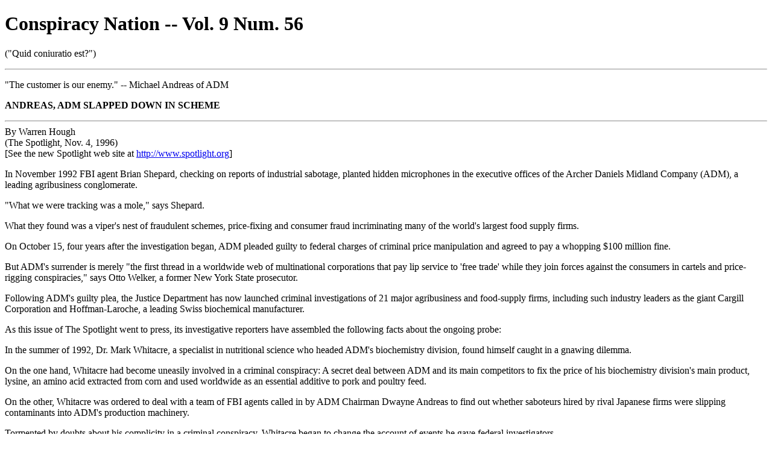

--- FILE ---
content_type: text/html
request_url: https://doubleuoglobebrand.com/vol9/cn9-56.html
body_size: 6403
content:
<!DOCTYPE html PUBLIC "-//W3C//DTD XHTML 1.0 Strict//EN"
"http://www.w3.org/TR/xhtml1/DTD/xhtml1-strict.dtd">
<html xmlns="http://www.w3.org/1999/xhtml">
<head>
<title>ANDREAS, ADM SLAPPED DOWN IN SCHEME - doubleUOglobe</title>
<meta name="generator" content="HTML::TextToHTML v2.51"/>
</head>
<body>
<h1><a name="section_1">Conspiracy Nation -- Vol. 9  Num. 56</a></h1>
<p>                    ("Quid coniuratio est?")
 
 
</p><hr/>
 
<p>    "The customer is our enemy." -- Michael Andreas of ADM
 
</p><p><strong>ANDREAS, ADM SLAPPED DOWN IN SCHEME</strong>
</p><hr/>
By Warren Hough<br/>
(The Spotlight, Nov. 4, 1996)<br/>
[See the new Spotlight web site at <a href="http://www.spotlight.org">http://www.spotlight.org</a>]
 
<p>In November 1992 FBI agent  Brian Shepard, checking on reports of
industrial sabotage, planted hidden microphones in the  executive
offices  of  the  Archer Daniels Midland Company (ADM), a leading
agribusiness conglomerate.
 
</p><p>"What we were tracking was a mole," says Shepard.
 
</p><p>What  they  found  was  a  viper's  nest  of  fraudulent schemes,
price-fixing and consumer fraud incriminating many of the world's
largest food supply firms.
 
</p><p>On October 15, four years  after  the  investigation  began,  ADM
pleaded  guilty to federal charges of criminal price manipulation
and agreed to pay a whopping $100 million fine.
 
</p><p>But ADM's surrender is  merely  "the  first thread in a worldwide
web of multinational corporations that pay lip service  to  'free
trade'  while  they  join forces against the consumers in cartels
and price-rigging conspiracies," says  Otto  Welker, a former New
York State prosecutor.
 
</p><p>Following ADM's guilty  plea,  the  Justice  Department  has  now
launched  criminal  investigations  of  21 major agribusiness and
food-supply firms, including such  industry  leaders as the giant
Cargill  Corporation  and  Hoffman-Laroche,   a   leading   Swiss
biochemical manufacturer.
 
</p><p>As  this  issue of The Spotlight went to press, its investigative
reporters have assembled  the  following  facts about the ongoing
probe:
 
</p><p>In the summer  of  1992,  Dr.  Mark  Whitacre,  a  specialist  in
nutritional science who headed ADM's biochemistry division, found
himself caught in a gnawing dilemma.
 
</p><p>On  the  one  hand,  Whitacre  had  become uneasily involved in a
criminal conspiracy:  A  secret  deal  between  ADM  and its main
competitors to fix the price of his biochemistry division's  main
product,  lysine,  an  amino  acid  extracted  from corn and used
worldwide as an essential additive to pork and poultry feed.
 
</p><p>On the other, Whitacre was  ordered  to  deal  with a team of FBI
agents called in by ADM  Chairman  Dwayne  Andreas  to  find  out
whether  saboteurs  hired  by  rival Japanese firms were slipping
contaminants into ADM's production machinery.
 
</p><p>Tormented  by  doubts   about   his   complicity  in  a  criminal
conspiracy, Whitacre began to change the  account  of  events  he
gave federal investigators.
 
</p><p>"I  told  [FBI agent] Shepard I had lied about some things...  It
was a real relief to talk to someone without lying all the time,"
Whitacre related in a court deposition reviewed by The Spotlight.
 
</p><p>Shepard soon persuaded Whitacre to  "wear  a wire" -- that is, to
carry a concealed audio transmitter into the  meetings  of  ADM's
top executives.
 
</p><p>                  -+- Let Them Eat Cake -+-
 
</p><p>The results were  stunning.   Andreas,  one  of the most powerful
U.S. corporate chieftains, along with his son and  heir-apparent,
Vice  Chairman Michael Andreas, are heard telling their top aides
to  forget   all   the   "hogwash"   about   free  trade,  global
competitiveness and "feeding the world"  propagandized  by  ADM's
paid  TV  commentators  such  as  celebrated  talk show host John
McLaughlin. {1}
 
</p><p>"Our  philosophy  is  just  the  opposite.  In reality, it is our
competitors who are our friends  and  the customer is our enemy,"
Michael Andreas, unaware that he is being recorded,  reminds  his
colleagues time and again.
 
</p><p>In  line  with  this corporate philosophy, ADM soon made a secret
pact with its two main competitors  in the lysine business -- the
Japanese agribusiness giants Kiowa  Hakko  and  Ajinomoto  --  to
create  a  criminal cartel, fixing market shares and artificially
high worldwide prices for this vital biochemical commodity.
 
</p><p>"In a way, it was stealing from the world's poor -- the uncounted
millions of customers Andreas  had  designated  the 'enemy' -- in
order to enrich the fat multinational  corporations  that  supply
our  overpriced  food," says consumer advocate Nora de Apponyi, a
well-known nutrition specialist.
 
</p><p>---------------------------&lt;&lt; Notes &gt;&gt;---------------------------
{1} "...propagandized by ADM's  paid TV commentators."  Also, ADM
(at least locally, where I live) helps support the PBS News  Hour
with  Jim  Lehrer.   A  brief  ADM  promo  always  starts the PBS
newscast here.   Strange,  but  I  haven't  seen  a  whole lot of
coverage of this ADM scandal on PBS.
 
</p><hr/>
<pre>
       Views expressed do not necessarily  reflect  those
       of Conspiracy Nation, nor of its Editor in Chief.
-----------------------------------------------------------------
        I encourage distribution of "Conspiracy Nation."
</pre>
<hr/>
If you would like "Conspiracy Nation" sent to your e-mail 
address, send a message in the form "subscribe cn-l My Name" to 
<a href="mailto:listproc@cornell.edu">listproc@cornell.edu</a>          (Note: that is "CN-L" <em>not</em> "CN-1")
<hr/>
<p>    For information on how to receive the improved Conspiracy 
  Nation Newsletter, send an e-mail message to <a href="mailto:bigred@shout.net">bigred@shout.net</a>
</p><hr/>
Want to know more about Whitewater, Oklahoma City bombing, etc? 
(1) telnet prairienet.org (2) logon as "visitor" (3) go citcom
<hr/>
<p>       See also: <a href="http://www.shout.net/~bigred/cn.html">http://www.shout.net/~bigred/cn.html</a>
</p><hr/>
<p>          See also: ftp <a href="ftp://ftp.shout.net/">ftp.shout.net</a>  pub/users/bigred
</p><hr/>
Aperi os tuum muto, et causis omnium filiorum qui pertranseunt.
Aperi os tuum, decerne quod justum est, et judica inopem et 
  pauperem.                    -- Liber Proverbiorum  XXXI: 8-9 


</body>
</html>
